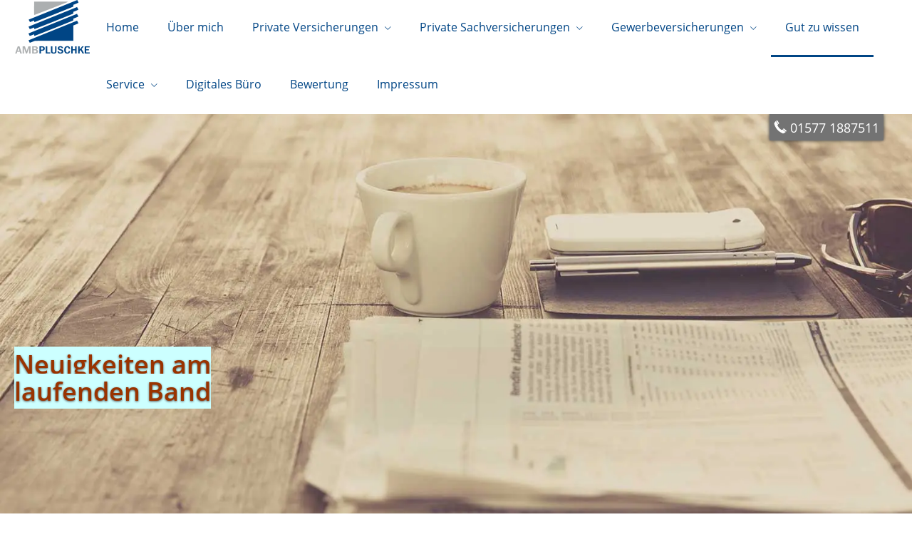

--- FILE ---
content_type: text/html; charset=utf-8
request_url: https://www.augusta-makler.com/gut_zu_wissen-474854-p3514-o896774.html
body_size: 8212
content:
<!DOCTYPE html>
<html lang="de" itemscope itemtype="https://schema.org/WebPage">
<head>
<meta http-equiv="Content-Type" content="text/html; charset=utf-8" />
<title>Augusta Maklerbüro Pluschke - Ihr Versicherungsmakler in Augsburg - Gut zu wissen</title>

<meta name="referrer" content="strict-origin-when-cross-origin"><meta name="viewport" content="width=device-width, initial-scale=1 maximum-scale=1">
<meta name="generator" content="cm Homepage-Baukasten">
<!--[if IE]><meta http-equiv="X-UA-Compatible" content="IE=edge" /><![endif]-->
<link href="/content/minified.css.php?user=15566&landingpage=0&data=[base64]" rel="stylesheet" type="text/css" media="all"><link href="/content/minified.css.php?user=15566&landingpage=0&data=[base64]%3D%3D" rel="stylesheet" type="text/css" media="all"><link rel="canonical" href="https://www.augusta-makler.com/gut_zu_wissen-474854-p3514-o896774.html"><meta property="og:url" content="https://www.augusta-makler.com/gut_zu_wissen-474854-p3514-o896774.html"><meta property="og:locale" content="de_DE"><meta property="og:type" content="website"><meta itemprop="name" content="Augusta Maklerbüro Pluschke &ndash; Doris Pluschke"><meta property="og:title" content="Augusta Maklerbüro Pluschke - Ihr Versicherungsmakler in Augsburg - Gut zu wissen"><meta property="og:description" content=""><meta property="og:image" content="https://content.digidor.de/content/images/facebook-standard.jpg"><meta property="og:image:width" content="600"><meta property="og:image:height" content="315">
<script data-ehcookieblocker-obligatory>
var googleMapsArray = [];
	var dontPlaceSubmenu = 1;

</script>
<script src="/content/js/minified.js.php?user=15566&landingpage=0&data=[base64]%3D%3D" charset="UTF-8" data-ehcookieblocker-obligatory></script><script src="/content/js/minified.js.php?user=15566&landingpage=0&data=W3sidCI6MSwiaSI6MjQsInAiOltdLCJjIjoiNzM4ZjcyYTEifV0%3D" charset="UTF-8" data-ehcookieblocker-obligatory></script>
<!--USER:15566--></head>

<body class=" small_header designtemplate183 motif0 show_logo resp page-474854 mainparent-page-0 parent-page-0 detailview first_element_designstage ">
<div class="bt_skip_to_contentcontainer" style="position: fixed; top: -1000px;"><a href="#contentcontainer" class="submitbutton">direkt zum Seiteninhalt</a></div><div id="centercontainer" class="  ce_sidebar "><div id="pagewrap"><!--NEW_SIDEBAR_placeholder--><div id="pagecontainer"><div class="element_wrapper wrap_header"><div id="menutoggle"></div><div class="element_wrapper wrap_menu"><nav class="new_menu"><ul role="menubar" id="menu" class="menutype4 responsive_dontslide"><li role="none" class="menuitem firstitem" id="page-470443"><a role="menuitem" id="page-470443-link" aria-label="Home" href="index.html">Home</a><span class="submenutoggle"></span></li><li role="none" class="menuitem" id="page-474853"><a role="menuitem" id="page-474853-link" aria-label="Über mich" href="ueber_mich-474853.html">Über mich</a><span class="submenutoggle"></span></li><li role="none" class="menuitem" id="page-470444"><a role="menuitem" id="page-470444-link" aria-label="Private Versicherungen" href="privat.html" onclick="return false">Private Versicherungen</a><span class="submenutoggle"></span><ul role="menu" aria-labelledby="page-470444-link"><li role="none" class="menusubitem firstitem" id="page-470452"><a role="menuitem" id="page-470452-link" aria-label="Absicherungsbedarf ermitteln" href="absicherungsbedarf_ermitteln.html">Absicherungsbedarf ermitteln</a><span class="submenutoggle"></span></li><li role="none" class="menusubitem" id="page-470455"><a role="menuitem" id="page-470455-link" aria-label="Arbeitskraftabsicherung" href="berufsunfaehigkeit_unfall.html" onclick="return false">Arbeitskraftabsicherung</a><span class="submenutoggle"></span><ul role="menu" aria-labelledby="page-470455-link"><li role="none" class="menusubitem firstitem" id="page-470472"><a role="menuitem" id="page-470472-link" aria-label="Einkommensversicherung" href="einkommensversicherung.html">Einkommensversicherung</a><span class="submenutoggle"></span></li><li role="none" class="menusubitem" id="page-470471"><a role="menuitem" id="page-470471-link" aria-label="Berufsunfähigkeitsversicherung" href="berufsunfaehigkeitsversicherung.html">Berufsunfähigkeitsversicherung</a><span class="submenutoggle"></span></li><li role="none" class="menusubitem" id="page-470473"><a role="menuitem" id="page-470473-link" aria-label="Grundfähigkeitsversicherung" href="grundfaehigkeitsversicherung.html">Grundfähigkeitsversicherung</a><span class="submenutoggle"></span></li><li role="none" class="menusubitem lastitem" id="page-470474"><a role="menuitem" id="page-470474-link" aria-label="Schwere Krankheiten" href="schwere_krankheiten.html">Schwere Krankheiten</a><span class="submenutoggle"></span></li></ul></li><li role="none" class="menusubitem" id="page-470475"><a role="menuitem" id="page-470475-link" aria-label="Unfallversicherung" href="unfallversicherung.html">Unfallversicherung</a><span class="submenutoggle"></span></li><li role="none" class="menusubitem" id="page-470453"><a role="menuitem" id="page-470453-link" aria-label="Krankenversicherung" href="krankenversicherung.html" onclick="return false">Krankenversicherung</a><span class="submenutoggle"></span><ul role="menu" aria-labelledby="page-470453-link"><li role="none" class="menusubitem firstitem" id="page-470462"><a role="menuitem" id="page-470462-link" aria-label="Gesetzliche Krankenversicherung" href="gesetzliche_krankenversicherung.html">Gesetzliche Krankenversicherung</a><span class="submenutoggle"></span></li><li role="none" class="menusubitem" id="page-470460"><a role="menuitem" id="page-470460-link" aria-label="Private Krankenversicherung" href="private_krankenversicherung.html">Private Krankenversicherung</a><span class="submenutoggle"></span></li><li role="none" class="menusubitem" id="page-470461"><a role="menuitem" id="page-470461-link" aria-label="Krankenzusatzversicherung" href="krankenzusatzversicherung.html">Krankenzusatzversicherung</a><span class="submenutoggle"></span></li><li role="none" class="menusubitem" id="page-470463"><a role="menuitem" id="page-470463-link" aria-label="Zahnzusatzversicherung" href="zahnzusatzversicherung.html">Zahnzusatzversicherung</a><span class="submenutoggle"></span></li><li role="none" class="menusubitem" id="page-470466"><a role="menuitem" id="page-470466-link" aria-label="Krankenhaustagegeld" href="krankenhaustagegeld.html">Krankenhaustagegeld</a><span class="submenutoggle"></span></li><li role="none" class="menusubitem lastitem" id="page-470467"><a role="menuitem" id="page-470467-link" aria-label="Krankentagegeld" href="krankentagegeld.html">Krankentagegeld</a><span class="submenutoggle"></span></li></ul></li><li role="none" class="menusubitem" id="page-470454"><a role="menuitem" id="page-470454-link" aria-label="Pflegeversicherung" href="pflegeversicherung.html">Pflegeversicherung</a><span class="submenutoggle"></span><ul role="menu" aria-labelledby="page-470454-link"><li role="none" class="menusubitem firstitem" id="page-470468"><a role="menuitem" id="page-470468-link" aria-label="Pflegerente" href="pflegerente.html">Pflegerente</a><span class="submenutoggle"></span></li><li role="none" class="menusubitem" id="page-470469"><a role="menuitem" id="page-470469-link" aria-label="Pflegetagegeldversicherung" href="pflegetagegeldversicherung.html">Pflegetagegeldversicherung</a><span class="submenutoggle"></span></li><li role="none" class="menusubitem lastitem" id="page-470470"><a role="menuitem" id="page-470470-link" aria-label="Geförderte Pflegetagegeldversicherung" href="gefoerderte_pflegetagegeldversicherung.html">Geförderte Pflegetagegeldversicherung</a><span class="submenutoggle"></span></li></ul></li><li role="none" class="menusubitem lastitem" id="page-470456"><a role="menuitem" id="page-470456-link" aria-label="Rente & Leben" href="rente_leben.html" onclick="return false">Rente & Leben</a><span class="submenutoggle"></span><ul role="menu" aria-labelledby="page-470456-link"><li role="none" class="menusubitem firstitem" id="page-470479"><a role="menuitem" id="page-470479-link" aria-label="Rentenversicherung" href="rentenversicherung.html">Rentenversicherung</a><span class="submenutoggle"></span></li><li role="none" class="menusubitem" id="page-470482"><a role="menuitem" id="page-470482-link" aria-label="Risikolebensversicherung" href="risikolebensversicherung.html">Risikolebensversicherung</a><span class="submenutoggle"></span></li><li role="none" class="menusubitem" id="page-470477"><a role="menuitem" id="page-470477-link" aria-label="Riester-Rente" href="riesterrente.html">Riester-Rente</a><span class="submenutoggle"></span></li><li role="none" class="menusubitem" id="page-470478"><a role="menuitem" id="page-470478-link" aria-label="Rürup-Rente" href="ruerup-rente.html">Rürup-Rente</a><span class="submenutoggle"></span></li><li role="none" class="menusubitem" id="page-470476"><a role="menuitem" id="page-470476-link" aria-label="Fondsgeb. Rentenversicherung" href="fondsgeb_rentenversicherung.html">Fondsgeb. Rentenversicherung</a><span class="submenutoggle"></span></li><li role="none" class="menusubitem" id="page-470480"><a role="menuitem" id="page-470480-link" aria-label="Kapitallebensversicherung" href="kapitallebensversicherung.html">Kapitallebensversicherung</a><span class="submenutoggle"></span></li><li role="none" class="menusubitem" id="page-470481"><a role="menuitem" id="page-470481-link" aria-label="Rente gegen Einmalzahlung" href="rente_gegen_einmalzahlung.html">Rente gegen Einmalzahlung</a><span class="submenutoggle"></span></li><li role="none" class="menusubitem lastitem" id="page-470483"><a role="menuitem" id="page-470483-link" aria-label="Sterbegeld" href="sterbegeld.html">Sterbegeld</a><span class="submenutoggle"></span></li></ul></li></ul></li><li role="none" class="menuitem" id="page-474847"><a role="menuitem" id="page-474847-link" aria-label="Private Sachversicherungen" href="private_sachversicherungen-474847.html">Private Sachversicherungen</a><span class="submenutoggle"></span><ul role="menu" aria-labelledby="page-474847-link"><li role="none" class="menusubitem firstitem" id="page-472791"><a role="menuitem" id="page-472791-link" aria-label="Haftpflichtversicherung" href="haftpflichtversicherung-472791.html">Haftpflichtversicherung</a><span class="submenutoggle"></span><ul role="menu" aria-labelledby="page-472791-link"><li role="none" class="menusubitem firstitem" id="page-470494"><a role="menuitem" id="page-470494-link" aria-label="Privathaftpflichtversicherung" href="privathaftpflichtversicherung.html">Privathaftpflichtversicherung</a><span class="submenutoggle"></span></li><li role="none" class="menusubitem" id="page-470498"><a role="menuitem" id="page-470498-link" aria-label="Lehrerhaftpflicht" href="lehrerhaftpflicht.html">Lehrerhaftpflicht</a><span class="submenutoggle"></span></li><li role="none" class="menusubitem" id="page-470505"><a role="menuitem" id="page-470505-link" aria-label="Haus- und Grund-Haftpflicht" href="haus-und_grund-haftpflicht.html">Haus- und Grund-Haftpflicht</a><span class="submenutoggle"></span></li><li role="none" class="menusubitem" id="page-470508"><a role="menuitem" id="page-470508-link" aria-label="Gewässerschadenhaftpflicht" href="gewaesserschadenhaftpflicht.html">Gewässerschadenhaftpflicht</a><span class="submenutoggle"></span></li><li role="none" class="menusubitem" id="page-470495"><a role="menuitem" id="page-470495-link" aria-label="Bauherrenhaftpflicht" href="bauherrenhaftpflicht.html">Bauherrenhaftpflicht</a><span class="submenutoggle"></span></li><li role="none" class="menusubitem lastitem" id="page-470497"><a role="menuitem" id="page-470497-link" aria-label="Jagdhaftpflicht" href="jagdhaftpflicht.html">Jagdhaftpflicht</a><span class="submenutoggle"></span></li></ul></li><li role="none" class="menusubitem" id="page-470459"><a role="menuitem" id="page-470459-link" aria-label="Haus & Heim" href="heim_recht_haftung.html" onclick="return false">Haus & Heim</a><span class="submenutoggle"></span><ul role="menu" aria-labelledby="page-470459-link"><li role="none" class="menusubitem firstitem" id="page-470502"><a role="menuitem" id="page-470502-link" aria-label="Hausratversicherung" href="hausratversicherung.html">Hausratversicherung</a><span class="submenutoggle"></span></li><li role="none" class="menusubitem" id="page-470503"><a role="menuitem" id="page-470503-link" aria-label="Glasversicherung" href="glasversicherung.html">Glasversicherung</a><span class="submenutoggle"></span></li><li role="none" class="menusubitem" id="page-470512"><a role="menuitem" id="page-470512-link" aria-label="Handy-/Smartphoneversicherung" href="handy-smartphoneversicherung.html">Handy-/Smartphoneversicherung</a><span class="submenutoggle"></span></li><li role="none" class="menusubitem" id="page-470504"><a role="menuitem" id="page-470504-link" aria-label="Gebäudeversicherung" href="gebaeudeversicherung.html">Gebäudeversicherung</a><span class="submenutoggle"></span></li><li role="none" class="menusubitem" id="page-470500"><a role="menuitem" id="page-470500-link" aria-label="Feuerversicherung" href="feuerversicherung.html">Feuerversicherung</a><span class="submenutoggle"></span></li><li role="none" class="menusubitem" id="page-470509"><a role="menuitem" id="page-470509-link" aria-label="Photovoltaikversicherung" href="photovoltaikversicherung.html">Photovoltaikversicherung</a><span class="submenutoggle"></span></li><li role="none" class="menusubitem" id="page-470499"><a role="menuitem" id="page-470499-link" aria-label="Feuerrohbauversicherung" href="feuerrohbauversicherung.html">Feuerrohbauversicherung</a><span class="submenutoggle"></span></li><li role="none" class="menusubitem" id="page-470506"><a role="menuitem" id="page-470506-link" aria-label="Kautionsversicherung" href="kautionsversicherung.html">Kautionsversicherung</a><span class="submenutoggle"></span></li><li role="none" class="menusubitem lastitem" id="page-470507"><a role="menuitem" id="page-470507-link" aria-label="Bootsversicherungen" href="bootsversicherungen.html">Bootsversicherungen</a><span class="submenutoggle"></span></li></ul></li><li role="none" class="menusubitem" id="page-474848"><a role="menuitem" id="page-474848-link" aria-label="Recht & Reise" href="recht__reise-474848.html">Recht & Reise</a><span class="submenutoggle"></span><ul role="menu" aria-labelledby="page-474848-link"><li role="none" class="menusubitem firstitem" id="page-470501"><a role="menuitem" id="page-470501-link" aria-label="Rechtsschutzversicherung" href="rechtsschutzversicherung.html">Rechtsschutzversicherung</a><span class="submenutoggle"></span></li><li role="none" class="menusubitem" id="page-470464"><a role="menuitem" id="page-470464-link" aria-label="Auslandskrankenversicherung" href="auslandskrankenversicherung.html">Auslandskrankenversicherung</a><span class="submenutoggle"></span></li><li role="none" class="menusubitem" id="page-470465"><a role="menuitem" id="page-470465-link" aria-label="Dauer-Reisekrankenversicherung" href="dauerreisekrankenversicherung.html">Dauer-Reisekrankenversicherung</a><span class="submenutoggle"></span></li><li role="none" class="menusubitem" id="page-470510"><a role="menuitem" id="page-470510-link" aria-label="Reiseversicherung" href="reiseversicherung.html">Reiseversicherung</a><span class="submenutoggle"></span></li><li role="none" class="menusubitem lastitem" id="page-470511"><a role="menuitem" id="page-470511-link" aria-label="Au Pair-Versicherung" href="au-pair-versicherung.html">Au Pair-Versicherung</a><span class="submenutoggle"></span></li></ul></li><li role="none" class="menusubitem" id="page-470457"><a role="menuitem" id="page-470457-link" aria-label="Kfz-Versicherung" href="kfzversicherung.html" onclick="return false">Kfz-Versicherung</a><span class="submenutoggle"></span><ul role="menu" aria-labelledby="page-470457-link"><li role="none" class="menusubitem firstitem" id="page-470484"><a role="menuitem" id="page-470484-link" aria-label="Autoversicherung" href="autoversicherung.html">Autoversicherung</a><span class="submenutoggle"></span></li><li role="none" class="menusubitem" id="page-470485"><a role="menuitem" id="page-470485-link" aria-label="Motorradversicherung" href="motorradversicherung.html">Motorradversicherung</a><span class="submenutoggle"></span></li><li role="none" class="menusubitem" id="page-470486"><a role="menuitem" id="page-470486-link" aria-label="Anhängerversicherung" href="anhaengerversicherung.html">Anhängerversicherung</a><span class="submenutoggle"></span></li><li role="none" class="menusubitem" id="page-470487"><a role="menuitem" id="page-470487-link" aria-label="Mopedversicherung" href="mopedversicherung.html">Mopedversicherung</a><span class="submenutoggle"></span></li><li role="none" class="menusubitem lastitem" id="page-470488"><a role="menuitem" id="page-470488-link" aria-label="Wohnmobilversicherung" href="wohnmobilversicherung.html">Wohnmobilversicherung</a><span class="submenutoggle"></span></li></ul></li><li role="none" class="menusubitem lastitem" id="page-470458"><a role="menuitem" id="page-470458-link" aria-label="Tierversicherungen" href="tierversicherungen.html" onclick="return false">Tierversicherungen</a><span class="submenutoggle"></span><ul role="menu" aria-labelledby="page-470458-link"><li role="none" class="menusubitem firstitem" id="page-470490"><a role="menuitem" id="page-470490-link" aria-label="Tierhalterhaftpflicht" href="tierhalterhaftpflicht.html">Tierhalterhaftpflicht</a><span class="submenutoggle"></span></li><li role="none" class="menusubitem" id="page-470491"><a role="menuitem" id="page-470491-link" aria-label="Hundehalterhaftpflicht" href="hundehalterhaftpflicht.html">Hundehalterhaftpflicht</a><span class="submenutoggle"></span></li><li role="none" class="menusubitem" id="page-470492"><a role="menuitem" id="page-470492-link" aria-label="Pferdehalterhaftpflicht" href="pferdehalterhaftpflicht.html">Pferdehalterhaftpflicht</a><span class="submenutoggle"></span></li><li role="none" class="menusubitem lastitem" id="page-470493"><a role="menuitem" id="page-470493-link" aria-label="Tier-OP-Versicherung" href="tier-op-versicherung.html">Tier-OP-Versicherung</a><span class="submenutoggle"></span></li></ul></li></ul></li><li role="none" class="menuitem" id="page-470445"><a role="menuitem" id="page-470445-link" aria-label="Gewerbeversicherungen" href="gewerbe.html" onclick="return false">Gewerbeversicherungen</a><span class="submenutoggle"></span><ul role="menu" aria-labelledby="page-470445-link"><li role="none" class="menusubitem firstitem" id="page-470513"><a role="menuitem" id="page-470513-link" aria-label="Sachversicherungen" href="sachversicherungen.html" onclick="return false">Sachversicherungen</a><span class="submenutoggle"></span><ul role="menu" aria-labelledby="page-470513-link"><li role="none" class="menusubitem firstitem" id="page-470517"><a role="menuitem" id="page-470517-link" aria-label="Betriebshaftpflichtversicherung" href="betriebshaftpflichtversicherung.html">Betriebshaftpflichtversicherung</a><span class="submenutoggle"></span></li><li role="none" class="menusubitem" id="page-470516"><a role="menuitem" id="page-470516-link" aria-label="Betriebs-Inhaltsversicherung" href="betriebs-inhaltsversicherung.html">Betriebs-Inhaltsversicherung</a><span class="submenutoggle"></span></li><li role="none" class="menusubitem" id="page-470520"><a role="menuitem" id="page-470520-link" aria-label="D&O-Versicherung" href="d_o-versicherung.html">D&O-Versicherung</a><span class="submenutoggle"></span></li><li role="none" class="menusubitem" id="page-470528"><a role="menuitem" id="page-470528-link" aria-label="Vermögensschaden-Haftpflicht" href="vermoegensschadenhaftpflicht.html">Vermögensschaden-Haftpflicht</a><span class="submenutoggle"></span></li><li role="none" class="menusubitem" id="page-470527"><a role="menuitem" id="page-470527-link" aria-label="Veranstaltungshaftpflicht" href="veranstaltungshaftpflicht.html">Veranstaltungshaftpflicht</a><span class="submenutoggle"></span></li><li role="none" class="menusubitem" id="page-470515"><a role="menuitem" id="page-470515-link" aria-label="Gewerbe-Rechtsschutz" href="gewerbe-rechtsschutz.html">Gewerbe-Rechtsschutz</a><span class="submenutoggle"></span></li><li role="none" class="menusubitem" id="page-470521"><a role="menuitem" id="page-470521-link" aria-label="Elektronikversicherung" href="elektronikversicherung.html">Elektronikversicherung</a><span class="submenutoggle"></span></li><li role="none" class="menusubitem lastitem" id="page-470525"><a role="menuitem" id="page-470525-link" aria-label="Kfz-Flottenversicherung" href="kfz-flottenversicherung.html">Kfz-Flottenversicherung</a><span class="submenutoggle"></span></li></ul></li><li role="none" class="menusubitem" id="page-470514"><a role="menuitem" id="page-470514-link" aria-label="Betriebliche Krankenversicherung" href="betriebliche_krankenversicherung.html">Betriebliche Krankenversicherung</a><span class="submenutoggle"></span></li><li role="none" class="menusubitem lastitem" id="page-470518"><a role="menuitem" id="page-470518-link" aria-label="Betriebliche Gruppenunfallversicherung" href="betriebliche_gruppenunfallversicherung.html">Betriebliche Gruppenunfallversicherung</a><span class="submenutoggle"></span></li></ul></li><li role="none" class="menuitemactive" id="page-474854"><a role="menuitem" id="page-474854-link" aria-label="Gut zu wissen" href="gut_zu_wissen-474854.html">Gut zu wissen</a><span class="submenutoggle"></span></li><li role="none" class="menuitem" id="page-470446"><a role="menuitem" id="page-470446-link" aria-label="Service" href="service.html" onclick="return false">Service</a><span class="submenutoggle"></span><ul role="menu" aria-labelledby="page-470446-link"><li role="none" class="menusubitem firstitem" id="page-470451"><a role="menuitem" id="page-470451-link" aria-label="Termin vereinbaren" href="termin_vereinbaren.html">Termin vereinbaren</a><span class="submenutoggle"></span></li><li role="none" class="menusubitem" id="page-470449"><a role="menuitem" id="page-470449-link" aria-label="Schaden melden" href="schaden_melden.html">Schaden melden</a><span class="submenutoggle"></span></li><li role="none" class="menusubitem lastitem" id="page-470450"><a role="menuitem" id="page-470450-link" aria-label="Daten ändern" href="daten_aendern.html">Daten ändern</a><span class="submenutoggle"></span></li></ul></li><li role="none" class="menuitem" id="page-470448"><a role="menuitem" id="page-470448-link" aria-label="Digitales Büro" href="onlineberatung.html">Digitales Büro</a><span class="submenutoggle"></span></li><li role="none" class="menuitem" id="page-499822"><a role="menuitem" id="page-499822-link" aria-label="Bewertung" href="bewertung-499822.html">Bewertung</a><span class="submenutoggle"></span></li><li role="none" class="menuitem lastitem" id="page-470447"><a role="menuitem" id="page-470447-link" aria-label="Impressum" href="impressum-470447.html">Impressum</a><span class="submenutoggle"></span></li></ul></nav></div><header><div id="titleback"><div id="titlecontainer"><div class="sitetitle_img"><div class="indistyle logodrag_disabled" style="top: 0px; left: 20px; right: auto;" data-margin-stored="true" data-margin-left="20" data-margin-top="0" data-margin-left-percent="1" data-right-aligned="0"><a href="index.html"><img src="/content/pages/15566/logo.png?v=ff74d37b" alt="Logo von Augusta Maklerbüro Pluschke - Ihr Versicherungsmakler in Augsburg"></a></div></div><div class="contact"><div class="indistyle" style="top: 0px; left: 1162px; right: auto;" data-margin-stored="true" data-margin-left="1162" data-margin-top="0" data-margin-left-percent="88" data-right-aligned="0"><div class="shadow" style="border-radius: 0px;"><div class="textrow" style="padding: 6px; background-color: rgb(115, 115, 115); color: rgb(255, 255, 255); border-top-left-radius: 0px; border-top-right-radius: 0px; border-bottom-left-radius: 0px; border-bottom-right-radius: 0px; font-size: 1.15em;"><p><span class="icon-phone"></span>01577 1887511</p></div></div></div></div><div class="pagetitle">Gut zu wissen</div></div></div></header></div><div id="contentcontainer" class=" cc_sidebar"><!--###maincontent### begin --><aside><div id="sidebar"><!--SIDEBAR_placeholder--><div class="sidebar_element hideatsmall"><div class="title">Ich bin gerne für Sie da&colon;</div><div class="menuitem"><div class="sidebar_content contactbox"><img src="content/pages/15566/contactphoto.jpg?v=b7bb7f9f" srcset="content/pages/15566/contactphoto.jpg?v=b7bb7f9f 1x" alt="Kontaktfoto"><p><span style="font-weight:bold;">Doris Pluschke  "BigMama"</span><br>Augusta Maklerbüro Pluschke<br><br>Schaezlerstraße 10 | 86150 Augsburg<br>Oberriedstraße  10 | 86637 Villenbach</p>
<p>Telefon: 08296 9099577<br>Mobil:    01577 1887511</p>
<p><a href="mailto:info@augusta-makler.de">info@augusta-makler.de</a><a href="mailto:office@augusta-makler.de"><br></a></p></div></div></div><div class="sidebar_element hideatsmall"><div class="title"><span class="sidebar_title">Kundenbewertungen</span></div><div class="menuitem"><div class="sidebar_content" style="overflow: auto;"><div class="rating_noentry">Es wurde noch keine Bewertung abgegeben...</div><div class="rating_quality_hint"><a href="echtheit-von-bewertungen-470447-p5.html?onlycontent=1" data-overlay="#overlay_950" target="_blank">Echtheit von Bewertungen</a></div></div></div></div><div class="sidebar_element hideatsmall"><div class="title" style="display: block;">Newsletter abonieren</div><div class="menuitem"><div class="sidebar_content includeform"><form method="post" action="subscribe-0-p2.html#goto-0" class="checkform_v" novalidate="novalidate"><div class="loginline"><label>E-Mail:</label><input name="user" id="email41740" type="text" inputmode="email" required="required" size="20"></div><div class="loginline dse" style="padding: 5px 0px; line-height: 120%;"><label><input type="checkbox" name="pass" id="dse41740" required="required" data-message="Bitte stimmen Sie noch der Datenschutzerklärung zu!" value="1" style="width: auto !important; border: 0px none; background-color: transparent; float: left; padding: 0px; margin: 2px 5px 35px 1px;"> Ich bestätige die Kenntnisnahme der <a href="datenschutz-0-p11.html?onlycontent=1" target="dse" onclick="window.open('', 'dse', 'width=500,height=300,scrollbars=yes, toolbar=no,status=no,resizable=no,menubar=no,location=no,directories=no')">Datenschutzerklärung</a> und der Widerrufshinweise</label></div><div class="loginline button"><div class="frc-captcha" data-sitekey="FCMSEQPNJOBC6VNE" data-lang="de" data-start="focus" data-puzzle-endpoint="https://eu-api.friendlycaptcha.eu/api/v1/puzzle"></div><input type="submit" class="submit" value="abonnieren"></div><input name="pagelink" type="hidden" value="gut_zu_wissen-474854"><input name="subscribe_from_page" type="hidden" value="474854"><input name="subscribe_from_page_cmod" type="hidden" value="41740"><input type="text" name="sinput" value="" class="sinput"><input type="text" name="sinputalt" value="" class="sinput"></form></div></div></div></div><div class="after_sidebar_placeholder"></div></aside><div class="element_wrapper wrap_cmod wrap_designstage first  fullsize mobile_fullsize"><div id="cmod_869942" class="cmod cmod_designstage  fullsize mobile_fullsize first"><!--contentelement start--><div class="cmod_wrapper"><div class="designstage_type_image designstage_background_transition_ with_light_text_shadow" id="designstage_element_23394"><div class="designstage_background"></div><div class="designstage_text center"><h2 style="text-align: left;"> </h2>
<h2 style="text-align: left;"> </h2>
<h2 style="text-align: left;"><span style="font-size: 120%; color: #993300; background-color: #ccffff;">Neuigkeiten am <br>laufenden Band</span></h2></div></div></div><hr><!--contentelement end--></div></div><div class="element_wrapper wrap_cmod wrap_redcont "><div id="cmod_896774" class="cmod cmod_redcont"><!--contentelement start--><h3>News-Archiv | Artikel vom 17.05.2023</h3><h2>Alternative Medizin &ndash; nicht nur für Allergiker</h2><img src="https://redaktion.homepagesysteme.de/eh-content/redcont/images/imgred3514.jpg" align="left" class="redcont_img" width="125" alt="" data-imagelicense="CC0"><p>Der Frühling erwacht dieses Jahr recht spät, was Allergiker bislang von tränenden Augen, geschwollenen Hälsen und verstopften Nasen weitestgehend verschonte. Doch mit steigenden Temperaturen blüht die Flora und lässt die Pollen tanzen. Mit Blick auf den Kalender wird klar, dass es nun so richtig losgeht. Doch Pollenflug ist kein reines Frühlingsthema &ndash; Allergiker sind fast ganzjährig betroffen und sind daher permanent mit dem Thema konfrontiert und mit der Frage, wie sie Linderung oder sogar Heilung erzielen können.</p>
<p><strong>Pollen fast ganzjährig aktiv</strong><br>Tipps zur Linderung</p>
<p>Laut Deutschem Allergie- und Asthmabund (DAAB) ist fast jeder sechste Bundesbürger von einer Pollenallergie betroffen. Der DAAB empfiehlt vier Methoden zur Linderung:</p>
<ol>
<li><strong>Allergenkarenz</strong> &ndash; Das heißt, den Pollenkontakt vermeiden, was angesichts des kilometerweiten Flugs von Pollen allerdings schwer realisierbar ist.</li>
<li><strong>Immuntherapie</strong> &ndash; Die Hyposensibilisierung setzt an der Ursache an. Allergiker bekommen das Allergen in steigender Dosierung verabreicht, was eine Immunität herbeiführen soll.</li>
<li><strong>Medikamente </strong>&ndash; Einsatz von Antihistaminika, die nicht jeder verträgt und mit Kopfschmerzen, Müdigkeit oder anderen Nebenwirkungen einhergehen können.</li>
<li><strong>Nasendusche </strong>&ndash; Die regelmäßige Spülung der Nase mit einer Salzlösung ist eine natürliche Methode, um Pollen zu beseitigen und die Symptome zu lindern.</li>
</ol>
<p><strong>Alternativen durch Privaten Zusatzschutz</strong><br>Gerade bei Heuschnupfen & Co. haben sich viele alternative Heilmethoden bewährt und können die klassische Medizin sinnvoll ergänzen. Doch die gesetzlichen Krankenkassen zahlen hier nur selten. Leistungslücken sind bei alternativen Heilmethoden die Regel. Über zusätzlichen Krankenschutz können &ndash; nicht nur Allergiker &ndash; die gesamte Bandbreite aus klassischer und alternativer Medizin nutzen. Vor der Tarifauswahl sollte überprüft werden, welche Leistungen genau gewünscht sind und in welchem Umfang geleistet wird.</p><hr><br><br>[ <a href="gut_zu_wissen-474854.html#goto-896774">zurück</a> ]<div class="cmod_bottom"></div><!--contentelement end--></div></div><div class="element_wrapper wrap_cmod wrap_redcont "><div id="cmod_896775" class="cmod cmod_redcont"></div></div><div class="element_wrapper wrap_cmod wrap_redcont last "><div id="cmod_896776" class="cmod cmod_redcont"></div></div><div class="element_wrapper wrap_socialmedia"><div class="socialmedia_bookmarks">Seite teilen: <a href="https://www.xing.com/app/user?op=share;url=http%3A%2F%2Fwww.augusta-makler.com%2Fgut_zu_wissen-474854-p3514-o896774.html" target="abmw" onclick="window.open('', 'abmw', 'width=1000,height=610,scrollbars=yes, toolbar=no,status=no,resizable=no,menubar=no,location=no,directories=no,left='+((screen.width/2)-500)+',top='+((screen.height/2)-305))" class="socialmedia_bookmarks_xing" title="Teilen auf Xing"><span class="title">Teilen auf Xing</span></a><a href="https://www.facebook.com/share.php?u=http%3A%2F%2Fwww.augusta-makler.com%2Fgut_zu_wissen-474854-p3514-o896774.html" target="abmw" onclick="window.open('', 'abmw', 'width=650,height=310,scrollbars=yes, toolbar=no,status=no,resizable=no,menubar=no,location=no,directories=no,left='+((screen.width/2)-325)+',top='+((screen.height/2)-155))" class="socialmedia_bookmarks_fb" title="Teilen auf Facebook"><span class="title">Teilen auf Facebook</span></a></div></div><!--###maincontent### end --><div class="contentcontainer_endclear"></div></div><aside><div id="sidebar_bottom"><div class="sidebar_element hideatsmall"><div class="title">Ich bin gerne für Sie da&colon;</div><div class="menuitem"><div class="sidebar_content contactbox"><img src="content/pages/15566/contactphoto.jpg?v=b7bb7f9f" srcset="content/pages/15566/contactphoto.jpg?v=b7bb7f9f 1x" alt="Kontaktfoto"><p><span style="font-weight:bold;">Doris Pluschke  "BigMama"</span><br>Augusta Maklerbüro Pluschke<br><br>Schaezlerstraße 10 | 86150 Augsburg<br>Oberriedstraße  10 | 86637 Villenbach</p>
<p>Telefon: 08296 9099577<br>Mobil:    01577 1887511</p>
<p><a href="mailto:info@augusta-makler.de">info@augusta-makler.de</a><a href="mailto:office@augusta-makler.de"><br></a></p></div></div></div><div class="sidebar_element hideatsmall"><div class="title"><span class="sidebar_title">Kundenbewertungen</span></div><div class="menuitem"><div class="sidebar_content" style="overflow: auto;"><div class="rating_noentry">Es wurde noch keine Bewertung abgegeben...</div><div class="rating_quality_hint"><a href="echtheit-von-bewertungen-470447-p5.html?onlycontent=1" data-overlay="#overlay_950" target="_blank">Echtheit von Bewertungen</a></div></div></div></div><div class="sidebar_element hideatsmall"><div class="title" style="display: block;">Newsletter abonieren</div><div class="menuitem"><div class="sidebar_content includeform"><form method="post" action="subscribe-0-p2.html#goto-0" class="checkform_v" novalidate="novalidate"><div class="loginline"><label>E-Mail:</label><input name="user" id="bot_email41740" type="text" inputmode="email" required="required" size="20"></div><div class="loginline dse" style="padding: 5px 0px; line-height: 120%;"><label><input type="checkbox" name="pass" id="bot_dse41740" required="required" data-message="Bitte stimmen Sie noch der Datenschutzerklärung zu!" value="1" style="width: auto !important; border: 0px none; background-color: transparent; float: left; padding: 0px; margin: 2px 5px 35px 1px;"> Ich bestätige die Kenntnisnahme der <a href="datenschutz-0-p11.html?onlycontent=1" target="dse" onclick="window.open('', 'dse', 'width=500,height=300,scrollbars=yes, toolbar=no,status=no,resizable=no,menubar=no,location=no,directories=no')">Datenschutzerklärung</a> und der Widerrufshinweise</label></div><div class="loginline button"><div class="frc-captcha" data-sitekey="FCMSEQPNJOBC6VNE" data-lang="de" data-start="focus" data-puzzle-endpoint="https://eu-api.friendlycaptcha.eu/api/v1/puzzle"></div><input type="submit" class="submit" value="abonnieren"></div><input name="pagelink" type="hidden" value="gut_zu_wissen-474854"><input name="subscribe_from_page" type="hidden" value="474854"><input name="subscribe_from_page_cmod" type="hidden" value="41740"><input type="text" name="sinput" value="" class="sinput"><input type="text" name="sinputalt" value="" class="sinput"></form></div></div></div></div></aside><footer><div id="footercontainer"><a href="impressum-470447.html" class="footerlink imprint" data-footerlink="imprint">Impressum</a><span class="dot"> · </span><a href="datenschutz-0-p11.html" class="footerlink privacy" data-footerlink="privacy">Datenschutz</a><span class="dot"> · </span><a href="content/erstinformation-185b5c66.pdf?v=0" target="_blank" class="footerlink firstinfo" data-footerlink="firstinfo">Erstinformation</a><span class="dot"> · </span><a href="beschwerden-470447-p4.html" class="footerlink complaintmanagement" data-footerlink="complaintmanagement">Beschwerden</a><span class="dot"> · </span><a href="#" onclick="return digidor.cookieblocker.openCookieOverlay();" class="footerlink cookies" data-footerlink="cookies">Cookies</a>			
			<div id="cookie_warning_placeholder" class="cookie_warning_optin"></div>
			<div id="cookie_warning" class="cookie_warning_optin" data-cookieblocker-relevant-categories="other|maps|calc">
				<div class="cookie_warning_inner">
					<div class="cookie_warning_text">
						Diese Website verwendet Cookies. Einige Cookies sind f&uuml;r den Betrieb der Website unbedingt erforderlich. Andere Cookies sind optional und erweitern den Funktionsumfang. Sie k&ouml;nnen Ihre Einwilligung jederzeit widerrufen. N&auml;here Informationen finden Sie in der <a href="datenschutz-0-p11.html#dse_cookies" class="dselink">Datenschutzerkl&auml;rung</a>.					</div>
					
					<a href="#" role="button" onclick="digidor.cookieblocker.activateCookiesWithCategoryOrDependend( 'all' ); digidor.cookieblocker.storeCookiesWithCategoryAndValidity( 'all', 365 ); return digidor.cookieblocker.maybeRefreshAfterCookieChange();" class="bt_cookie_warning_optin">alle Cookies erlauben</a>
					<a href="#" role="button" onclick="digidor.cookieblocker.activateCookiesWithCategoryOrDependend( 'none' ); return digidor.cookieblocker.storeCookiesWithCategoryAndValidity( 'none', 1 );" class="bt_cookie_warning_obligatory">nur notwendige Cookies</a>
					<a href="#" role="button" onclick="return digidor.cookieblocker.openCookieOverlay();" class="bt_cookie_warning_options">weitere Einstellungen</a>
					
										
				</div>
			</div>
			
			</div></footer></div><div class="use-bootstrap-v5" id="global_bootstrap_container"></div><div class="use-bootstrap-v5" id="modalContainer"></div></div></div><div id="tooltip"> </div><div class="overlay_white_480" id="overlay_480"><div class="contentWrap"></div></div><div class="overlay_white_480" id="overlay_480i"><div class="contentWrap"></div></div><div class="overlay_white_800" id="overlay_800"><div class="contentWrap"></div></div><div class="overlay_white_950" id="overlay_950"><div class="contentWrap"></div></div><div class="overlay_resize_800" id="overlay_resize_800"><div class="contentWrap"></div></div><div class="overlay_resize_950" id="overlay_resize_950"><div class="contentWrap"></div></div><div class="overlay_variable" id="overlay_variable"><div class="contentWrap"></div></div><div class="alert_mask" style="display: none;"><div class="alert_container" id="cmhp_alert"><div class="alert_content"></div><div class="alert_button"><a href="#" onclick="return hideAlert();" class="submitbutton">OK</a></div></div></div>
			
<script src="/eh-content/stat/track.php?mode=js&amp;user_id=15566" data-ehcookieblocker-obligatory></script>
<noscript><img src="/eh-content/stat/track.php?user_id=15566" alt="" width="1" height="1" /></noscript>


</body>
</html>

--- FILE ---
content_type: text/css
request_url: https://www.augusta-makler.com/content/minified.css.php?user=15566&landingpage=0&data=W3sidCI6MiwiaSI6MzAsInAiOnsidXNlciI6MTU1NjYsImxhbmRpbmdwYWdlIjowLCJjb250ZW50X293bmVyX3VzZXIiOjE1NTY2LCJlbGVtZW50X2lkIjo4Njk5NDIsInNhdmVfdGltZSI6MTcyOTQ0MzAzMiwiY2FjaGluZ190aW1lIjoiIn0sImMiOiIwZTgxNzhhYSJ9XQ%3D%3D
body_size: 466
content:
@charset "UTF-8";#designstage_element_23394.with_bold_text_shadow div,#designstage_element_23394.with_bold_text_shadow a:not(.submitbutton,.bigsubmitbutton),#designstage_element_23394.with_bold_text_shadow a:not(.submitbutton,.bigsubmitbutton):hover,#designstage_element_23394.with_bold_text_shadow p,#designstage_element_23394.with_bold_text_shadow span:not(.mceNonEditable):not(a.submitbutton span):not(a.bigsubmitbutton span),#designstage_element_23394.with_bold_text_shadow h1,#designstage_element_23394.with_bold_text_shadow h2,#designstage_element_23394.with_bold_text_shadow h3,#designstage_element_23394.with_bold_text_shadow h4,#designstage_element_23394.with_bold_text_shadow h5,#designstage_element_23394.with_bold_text_shadow li,#designstage_element_23394.with_light_text_shadow div,#designstage_element_23394.with_light_text_shadow a:not(.submitbutton,.bigsubmitbutton),#designstage_element_23394.with_light_text_shadow a:not(.submitbutton,.bigsubmitbutton):hover,#designstage_element_23394.with_light_text_shadow p,#designstage_element_23394.with_light_text_shadow span:not(.mceNonEditable):not(a.submitbutton span):not(a.bigsubmitbutton span),#designstage_element_23394.with_light_text_shadow h1,#designstage_element_23394.with_light_text_shadow h2,#designstage_element_23394.with_light_text_shadow h3,#designstage_element_23394.with_light_text_shadow h4,#designstage_element_23394.with_light_text_shadow h5,#designstage_element_23394.with_light_text_shadow li{color:#fff}#designstage_element_23394 .designstage_milkyglass div,#designstage_element_23394 .designstage_milkyglass a:not(.submitbutton,.bigsubmitbutton),#designstage_element_23394 .designstage_milkyglass a:not(.submitbutton,.bigsubmitbutton):hover,#designstage_element_23394 .designstage_milkyglass p,#designstage_element_23394 .designstage_milkyglass span:not(.mceNonEditable):not(a.submitbutton span):not(a.bigsubmitbutton span),#designstage_element_23394 .designstage_milkyglass h1,#designstage_element_23394 .designstage_milkyglass h2,#designstage_element_23394 .designstage_milkyglass h3,#designstage_element_23394 .designstage_milkyglass h4,#designstage_element_23394 .designstage_milkyglass h5,#designstage_element_23394 .designstage_milkyglass li,#designstage_element_23394 .designstage_milkyglass li:before{color:#333}#designstage_element_23394 .rating_seal .rating_summary .rating_entry{color:#333}#designstage_element_23394 .rating_seal .rating_summary .rating_text *{color:#777!important}#designstage_element_23394 .designstage_background{background-position:center center}.modernizr-no-webp #designstage_element_23394 .designstage_background{background-image:url(images/designstage/88_2000.jpg?save_time=1661781875)}.modernizr-webp #designstage_element_23394 .designstage_background{background-image:url(images/designstage/88_2000.webp?save_time=1661781875)}@media only screen and (max-width:1500px) and (max-height:1000px){.modernizr-no-webp #designstage_element_23394 .designstage_background{background-image:url(images/designstage/88_1500.jpg?save_time=1661781875)}.modernizr-webp #designstage_element_23394 .designstage_background{background-image:url(images/designstage/88_1500.webp?save_time=1661781875)}}@media only screen and (max-width:1000px) and (max-height:667px){.modernizr-no-webp #designstage_element_23394 .designstage_background{background-image:url(images/designstage/88_1000.jpg?save_time=1661781875)}.modernizr-webp #designstage_element_23394 .designstage_background{background-image:url(images/designstage/88_1000.webp?save_time=1661781875)}}@media only screen and (max-width:500px) and (max-height:333px){.modernizr-no-webp #designstage_element_23394 .designstage_background{background-image:url(images/designstage/88_500.jpg?save_time=1661781875)}.modernizr-webp #designstage_element_23394 .designstage_background{background-image:url(images/designstage/88_500.webp?save_time=1661781875)}}